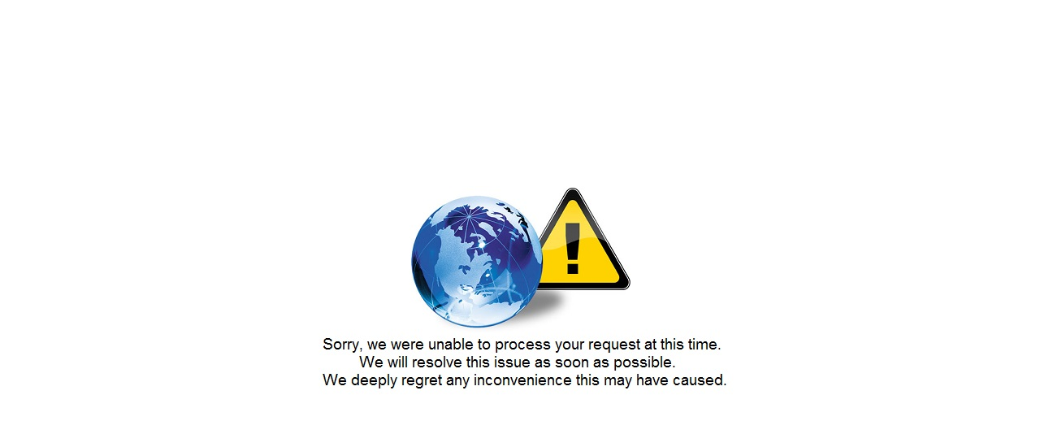

--- FILE ---
content_type: text/html; charset=utf-8
request_url: https://common3.mptsweb.com/MBC/Error.cshtml?source=%7e%2fplacer%2ftax%2fmain%2f329063004000%2f2023%2f0000
body_size: 294
content:
<!DOCTYPE html>
<html lang="en">
<head>
    <meta charset="utf-8" />
    <title>ERROR</title>        
</head>
<body style="background:url('/MBC/Content/Images/ErrorImage.jpg');background-repeat: no-repeat;background-position: center;background-attachment: fixed;">    
</body>
</html>
